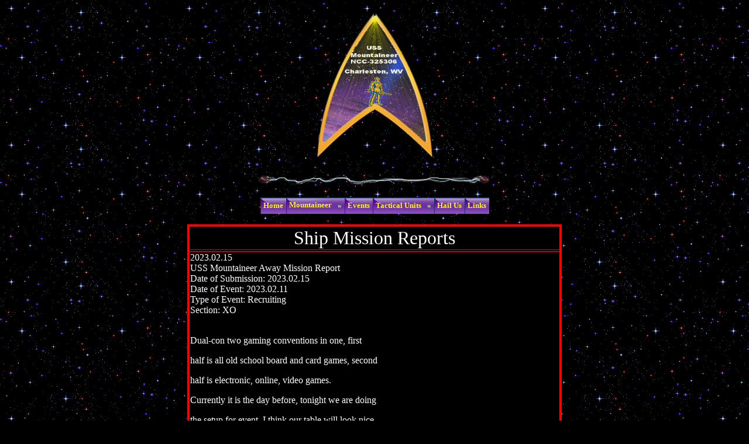

--- FILE ---
content_type: text/html
request_url: http://www.ussmountaineer.org/missionreports.html
body_size: 3767
content:
<!DOCTYPE html>
<html lang="en" xml:lang="en"><head>
<script type="application/ld+json">
{
  "@context": "https://schema.org/",
  "@type": "Organization",
  "name": "USS Mountaineer",
  "url": "http://www.ussmountaineer.org/",
  "sponsor":
  {
    "@type": "Organization",
    "name": "STARFLEET International",
    "url": "https://sfi.org/"
  }
}
</script>
<script type="application/ld+json">
{
  "@context": "http://schema.org/",
  "@type": "Organization",
  "name": "USS Mountaineer",
  // ...
  // other recipe structured data
  // ...
  "review": {
    "@type": "Review",
    "reviewRating": {
      "@type": "Rating",
      "ratingValue": "5",
      "bestRating": "5"
    },
    "author": {
      "@type": "Person",
      "name": "Stephen Richard"
    },
    "datePublished": "2023-06-18",
    "reviewBody": "We are a fun club",
    "publisher": "XO Exec Officer/Vice President"
  }
}
</script>
<script type="application/ld+json">
{
  "@context": "http://schema.org/",
  "@type": "Organization",
  "name": "USS Mountaineer",
  // ...
  // other recipe structured data
  // ...
  "review": {
    "@type": "Review",
    "reviewRating": {
      "@type": "Rating",
      "ratingValue": "5",
      "bestRating": "5"
    },
    "author": {
      "@type": "Person",
      "name": "Mary Francen"
    },
    "datePublished": "2023-07-18",
    "reviewBody": "Mountaineer Proud!",
    "publisher": "CO Commanding Officer/President"
  }
}
</script>
<script type="application/ld+json">
{
  "@context": "http://schema.org/",
  "@type": "Organization",
  // other recipe structured data
  // review structured data
  "aggregateRating": {
  }
}
</script>










<meta name="title" content="USS Mountaineer NCC-325306 STARFLEET International
 Ship History">
<meta name="description" content="Sci-Fi and Star Trek Fan club in Charleston, wv. We welcome all areas of SCI-FI">
<meta name="keywords" content="Sfi, starfleet, STARFLEET, star fleet, startrek, star trek, fanclub, sci-fi, scifi, West Virginia, Mountaineer, Charleston, WV, club,Region 1, Delta Sector, James Kirk, USS Mountaineer, USS Discovery, Discovery, sfso, sfmc, petfleet, STARFLEET international, USS West Virginia, Starship, shore leave, shoreleave, farpoint, far point, Dual-Con, Dualcon, dual con, IC, International conference, Huntington Comic, Huntington Comic Con, Convention, Con, City of Charleston">

<meta name="robots" content="index, follow">



<meta name="viewport" content="width=device-width, initial-scale=1">
<meta content="text/html; charset=utf-8" http-equiv="Content-Type" />

<style type="text/css">
.style2 {
font-size: large;
	background-color: #000000;
}

.style1 {
	text-align: center;
}
.style3 {
	border: 4px solid #FF0000;
	background-color: #000000;
	border-collapse: collapse;
}
.style4 {
	border: 1px solid #FF0000;
	text-align: left;
	font-size: medium;
}
.style6 {
	border: 1px solid #FF0000;
	text-align: center;
		font-size: x-large;
		text-decoration: underline;
}
.style7 {
	border: 1px solid #FF0000;
	font-size: xx-large;
	text-align: center;
}
a {
	color: #00FF00;
}
a:visited {
	color: #FFFF00;
}

</style>
<script type="text/javascript" src="stmenu.js"></script>
<link rel="shortcut icon" href="http://www.ussmountaineer.org/favicon.ico" type="image/x-icon" />
<link rel="apple-touch-icon" href="http://www.ussmountaineer.org/favicon.ico" type="image/x-icon" />
<script type="text/javascript">
    (function(c,l,a,r,i,t,y){
        c[a]=c[a]||function(){(c[a].q=c[a].q||[]).push(arguments)};
        t=l.createElement(r);t.async=1;t.src="https://www.clarity.ms/tag/"+i;
        y=l.getElementsByTagName(r)[0];y.parentNode.insertBefore(t,y);
    })(window, document, "clarity", "script", "dwe1863xdw");
</script>
<title>USS Mountaineer NCC-325306 STARFLEET International
 Ship Mission Reports</title>

   
</head>

<body style="color: #FFFFFF; background-color: #000000; background-image: url('graphics/blinking-star.gif');">

<div class="style1">

<p class="style1">
<h1>
<img alt="USS Mountaineer Logo" src="graphics/Badge/ussm2.png"  height="247" width="199"  />
</h1>
</p>

<p class="style1">
<img alt="Animated Graphic line" height="20" src="graphics/Electricity.gif" width="400"  /></p>
<script type="text/javascript" src="main.js"></script>

<br>
<table class="style3" align="center">

	<tr>
		<td class="style7">Ship Mission 
		Reports</td>
	</tr>
	<tr>
		<td class="style6"></td>
	</tr>
	<tr>
		<td class="style4" style="height: 31px">2023.02.15<br>USS Mountaineer 
		Away Mission Report<br>Date of Submission: 2023.02.15<br>Date of Event: 
		2023.02.11<br>Type of Event: Recruiting<br>Section: XO<br><br>
		<p class="MsoNormal">Dual-con two gaming conventions in one, first </p>
		<p class="MsoNormal">half is all old school board and card games, second
		</p>
		<p class="MsoNormal">half is electronic, online, video games. <o:p></o:p>
		</p>
		<p class="MsoNormal">Currently it is the day before, tonight we are 
		doing </p>
		<p class="MsoNormal">the setup for event. I think our table will look 
		nice. </p>
		<p class="MsoNormal">Tonight, we start setup at 6 PM. Then the Con 
		starts </p>
		<p class="MsoNormal">at 9:30 am on Saturday morning and is scheduled to 
		run until </p>
		<p class="MsoNormal">11:30 PM. I know we are not going to stay that 
		long. But </p>
		<p class="MsoNormal">we will certainly put our time in. <o:p></o:p></p>
		<p class="MsoNormal">Attending will be CO-Fleet Captain Mary Francen,
		</p>
		<p class="MsoNormal">XO-Commander Stephen Richard, sadly our CMO Fleet
		</p>
		<p class="MsoNormal">Captain David Singleton was not able to attend 
		because of </p>
		<p class="MsoNormal">being a security guard doing a 12 hour shift 
		tomorrow. <o:p></o:p></p>
		<p class="MsoNormal">Ok, now that Dual Con is over with we can 
		officially </p>
		<p class="MsoNormal">report on it. Things were good, it was a nice first 
		event </p>
		<p class="MsoNormal">for us. While we didn’t have any full signups on 
		the </p>
		<p class="MsoNormal">spot we did make some contacts who are interested 
		in joining, <o:p></o:p></p>
		<p class="MsoNormal">We did learn things that will work and what types 
		of questions </p>
		<p class="MsoNormal">that people will ask. We still need to get some 
		more things like </p>
		<p class="MsoNormal">the SFI flag, and a ship banner, and other flags.<span style="mso-spacerun:yes">&nbsp;
		</span>Our CO Fleet </p>
		<p class="MsoNormal">Captain Mary Francen, participated in a round table 
		event for </p>
		<p class="MsoNormal">local fan clubs. </p>
		<p class="MsoNormal">It was a good event and they asked a great deal of 
		very good </p>
		<p class="MsoNormal">questions on the various topics. <o:p></o:p></p>
		<p class="MsoNormal">We will certainly plan on going back to it. Other 
		things that </p>
		<p class="MsoNormal">were there was light saber dueling, and SCA 
		demonstrated their </p>
		<p class="MsoNormal">sword play techniques. We had several cosplayers 
		walking around </p>
		<p class="MsoNormal">even cupid in a tutu and no shirt or shoes, the guy 
		doing it </p>
		<p class="MsoNormal">was very brave to say the least.<o:p></o:p></p>
		<p class="MsoNormal">We spent from 9:30 AM till almost 4 PM there, we 
		did leave </p>
		<p class="MsoNormal">some flyers and business cards just in case someone</p>
		<p class="MsoNormal">&nbsp;stopped by at the spot. <o:p></o:p></p>
		<p class="MsoNormal">All and all I would say we had a great time. <o:p></o:p>
		</p>
		<p class="MsoNormal">Pictures are posted in the Photo Book</p>
		<p class="MsoNormal">&nbsp;</p>
		</td>
	</tr>
	<tr>
		<td class="style4" style="height: 31px">2022.12.22 <br>USS Mountaineer 
		Away Mission Report<br>Date of Submission: 2022.12.22<br>Date of Event: 
		2022.12.22<br>Type of Event: Charity<br>Section: Ship’s Counselor<br><br>I, 
		Lt. Jg. Jonathan Nelson, who attended the event of <br>delivering 
		Christmas presents to a local family, do <br>hereby submit this 
		following as my away mission report, <br>I understand that such reports 
		will be listed as part of the <br>ships mission reports.<br><br>Report:<br>
		I met with Fleet Captain Francen and Commander Richard <br>this morning 
		to receive the gifts and food that were <br>purchased by the crew for a 
		local family in need. After <br>loading the gifts, I contacted the 
		family and let them <br>know that I needed to meet with them and that I 
		had <br>some gifts to give them.<br><br>When I got the church that I 
		pastor, I unloaded the delivery <br>and laid it out on a table for when 
		the family would arrive.<br>When the mother (shown in the photo) 
		arrived, I informed <br>her that she and her daughter had been chosen by 
		the crew <br>of USS Mountaineer to receive Christmas breakfast, dinner,
		<br>and some presents. She informed that her daughter was only <br>going 
		to receive a couple of gifts because money was so tight. <br>In her 
		words, “This is a Christmas miracle. I am so grateful to <br>this group 
		for caring about me and my daughter and helping make <br>sure that my 
		daughter has a Christmas this year.”<br>After I helped her load 
		everything into her car, she wanted to <br>make sure that I let the crew 
		know how thankful she is and <br>to “Live long and prosper”!<br><br>
		<img alt="Mission Report Picture" height="187" src="missionreportpics/20221222_150824[3118].jpg" width="300"><img alt="Mission Report Picture" height="148" src="missionreportpics/20221222_155134[3120].jpg" width="330"></td>
	</tr>
	<tr>
		<td class="style4" style="height: 31px">2022.12.22 Today the CO and XO 
		dropped off the gifts for the <br>family we sponsoered, this combined 
		with the food elements<br>donated from our partner BowlesboyzBBQ were 
		greatly received<br>by LT JG Jonathan Nelson who will pass them onto 
		the family<br>his report will follow.</td>
	</tr>
	</table>
<br>
<br>
><br>
<!-- Mountaineer -->


<table class="style2" align="center">
	<tr>
		<td><p Author: Stephen Richard>
  <a href="mailto:USSMountaineer@gmail.com">USSMountaineer@gmail.com</a></p></td>
	</tr>
	<tr>
		<td><A HREF="Http://www.ussmountaineer.org">Welcome back to the Home Page of the USS Mountaineer</A></td>
	</tr>
</table>

</body>

</html>



--- FILE ---
content_type: application/x-javascript
request_url: http://www.ussmountaineer.org/main.js
body_size: 4599
content:
stm_bm(["menu4ab6",980,"","blank.gif",0,"","",1,0,250,0,1000,1,0,0,"","",0,0,1,2,"default","hand","",1,25],this);
stm_bp("p0",[0,4,0,0,0,5,0,7,100,"progid:DXImageTransform.Microsoft.Checkerboard(squaresX=16,squaresY=16,direction=right,enabled=0,Duration=0.40)",10,"",-2,70,2,10,"#e8e8e8","transparent","",0,0,0,"#00B55A"]);
stm_ai("p0i0",[0,"Home","","",-1,-1,0,"/","_self","","","","",0,0,0,"","",0,0,0,0,1,"#abe271",1,"#abe271",1,"03.gif","03.gif",2,2,0,0,"#00cc00","#00cc00","#FFFF00","#FFFF00","bold 10pt Verdana","bold 10pt Verdana",0,0,"","","","",0,0,0]);
stm_aix("p0i1","p0i0",[0,"Mountaineer","","",-1,-1,0,"","_self","","","","",0,0,0,"arrow_r.gif","arrow_r.gif",7,7,0,1,0]);
stm_bpx("p1","p0",[1,4,0,0,1]);
stm_aix("p1i0","p0i0",[0,"Auxiliary","","",-1,-1,0,"","_self","","","","",0,0,0,"arrow_r.gif","arrow_r.gif",7,7,0,1]);
stm_bpx("p2","p0",[1,2,1,1,0,5,0,0]);
stm_aix("p2i0","p0i0",[0,"Awards","","",-1,-1,0,"/awards/","_self","","","","",0,0,0,"","",0,0,0,1,1,"#abe271",1,"#abe271",1,"03.gif","03.gif",3,3]);
stm_aix("p2i1","p2i0",[0,"Charity","","",-1,-1,0,"/charitywork/"]);
stm_aix("p2i2","p2i0",[0,"Pet Fleet","","",-1,-1,0,"/petfleet/"]);
stm_ep();
stm_aix("p1i1","p1i0",[0,"Crew Roster","","",-1,-1,0,"crewroster.html","_self","","","","",0,0,0,"","",0,0]);
stm_aix("p1i2","p0i1",[0,"Crew Memorial","","",-1,-1,0,"crewMemorial.html","_self","","","","",0,0,0,"","",0,0]);
stm_aix("p1i3","p0i1",[0,"Departments"]);
stm_bpx("p3","p2",[1,2,0,0,1]);
stm_aix("p3i0","p1i2",[0,"Command","","",-1,-1,0,"dep-Command.html"]);
stm_aix("p3i1","p1i2",[0,"Communication","","",-1,-1,0,"dep-Communication.html"]);
stm_aix("p3i2","p1i2",[0,"Engineering","","",-1,-1,0,"dep-Engineering.html"]);
stm_aix("p3i3","p1i2",[0,"Medical","","",-1,-1,0,"dep-Medical.html"]);
stm_aix("p3i4","p1i2",[0,"Security","","",-1,-1,0,"dep-Security.html"]);
stm_aix("p3i5","p1i2",[0,"Science","","",-1,-1,0,"dep-Science.html"]);
stm_aix("p3i6","p1i2",[0,"Tactical","","",-1,-1,0,"dep-Tactical.html"]);
stm_aix("p3i7","p1i2",[0,"Operations","","",-1,-1,0,"dep-Operations.html"]);
stm_aix("p3i8","p1i2",[0,"Hospitality","","",-1,-1,0,"dep-Hospitality.html"]);
stm_aix("p3i9","p1i2",[0,"Financial","","",-1,-1,0,"dep-Financial.html"]);
stm_ep();
stm_aix("p1i4","p1i1",[0,"Ships History","","",-1,-1,0,"shipshistory.html"]);
stm_aix("p1i5","p1i2",[0,"Mission Reports","","",-1,-1,0,"missionreports.html"]);
stm_aix("p1i6","p1i1",[0,"Ships Details","","",-1,-1,0,"mainship.html"]);
stm_aix("p1i7","p1i0",[0,"Resources"]);
stm_bpx("p4","p3",[]);
stm_aix("p4i0","p1i1",[0,"Business Card","","",-1,-1,0,"buscard.html"]);
stm_aix("p4i1","p1i1",[0,"FAQ","","",-1,-1,0,"faq.html"]);
stm_aix("p4i2","p1i1",[0,"Flyers","","",-1,-1,0,"flyers.html"]);
stm_aix("p4i3","p1i1",[0,"Handbook","","",-1,-1,0,"handbook.html"]);
stm_aix("p4i4","p1i1",[0,"MSR","","",-1,-1,0,"msr.html"]);
stm_aix("p4i5","p1i1",[0,"Newsletter(CLUB)","","",-1,-1,0,"newsletters.html"]);
stm_aix("p4i6","p1i1",[0,"Newsletter(Engineering)","","",-1,-1,0,"newsletters-eng.html"]);
stm_aix("p4i7","p1i1",[0,"Newsletter Exchange","","",-1,-1,0,"newsexchange.html"]);
stm_aix("p4i9","p1i1",[0,"Photo Gallary","","",-1,-1,0,"photogal.html"]);
stm_aix("p4i10","p1i1",[0,"SFI COMMUNIQUE","","",-1,-1,0,"cqnewsletters.html"]);
stm_aix("p4i11","p1i1",[0,"Videos from Events","","",-1,-1,0,"Videos.html"]);
stm_aix("p4i12","p1i1",[0,"Videos for Recruiting","","",-1,-1,0,"Videos-recruiting.html"]);
stm_ep();
stm_aix("p1i8","p1i1",[0,"Education for prosperity","","",-1,-1,0,"EFPCenterProposal.html"]);
stm_ep();
stm_aix("p0i2","p0i0",[0,"Events","","",-1,-1,0,"events.html"]);
stm_aix("p0i3","p0i0",[0,"Tactical Units","","",-1,-1,0,"","_self","","","","",0,0,0,"arrow_r.gif","arrow_r.gif",7,7]);
stm_bpx("p5","p2",[1,4]);
stm_aix("p5i0","p2i0",[0,"SFSO 1863rd SOU\r\nDeath From Above","","",-1,-1,0,"/sfso/","_self","","","","",0,0,0,"","",0,0,0,1,1,"#abe271",1,"#abe271",1,"03-a.gif","03-a.gif",2]);
stm_aix("p5i1","p2i0",[0,"SFMC 130th MSG  \r\nNovember Rangers ","","",-1,-1,0,"/sfmc/","_self","","","","",0,0,0,"","",0,0,0,1,1,"#abe271",1,"#abe271",1,"03-a.gif","03-a.gif"]);
stm_aix("p5i2","p5i1",[0,"SFMC 8th BN 1st BDE\r\nYeager\'s Pride","","",-1,-1,0,"/yeagerspride/"]);
stm_ep();
stm_aix("p0i4","p0i0",[0,"Hail Us","","",-1,-1,0,"hailus.html"]);
stm_aix("p0i5","p0i0",[0,"Links","","",-1,-1,0,"links.html"]);
stm_ep();
stm_sc(1,["transparent","transparent","","",3,3,0,0,"#FFFFF7","#000000","up_disabled.gif","up_enabled.gif",7,9,0,"down_disabled.gif","down_enabled.gif",7,9,0,0,200]);
stm_em();
